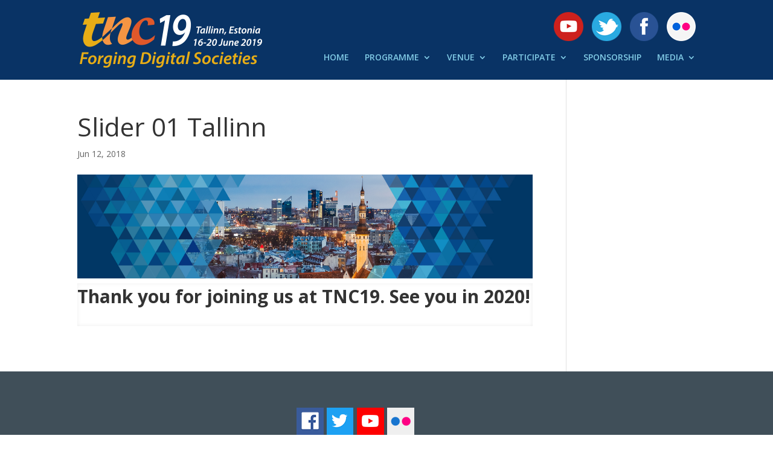

--- FILE ---
content_type: text/html; charset=UTF-8
request_url: https://tnc19.geant.org/slider-01-2/
body_size: 7098
content:
<!DOCTYPE html>
<html lang="en-US">
<head>
	<meta charset="UTF-8" />
	<link rel="stylesheet" href="https://cdn.jsdelivr.net/npm/bootstrap@3.3.7/dist/css/bootstrap.css">
	<style>                                                                                   
																																														
	.container {                                                                              
		padding-right: 0px;                                                                     
		padding-left: 0px;                                                                      
																																														
	}                                                                                         
																																														
	.nav > li > a {                                                                           
		padding: 0px 0px;                                                                       
	}                                                                                         
																																														
	.nav > li > a:hover,                                                                      
	.nav > li > a:focus {                                                                     
		background-color: transparent;                                                          
	}                                                                                         
																																														
	</style>                                                                                  
	<link href="/wp-content/themes/Divi-child/jqueryscripttop.css" rel="stylesheet" type="text/css">
		<script src="https://cdn.jsdelivr.net/npm/jquery@3.3.1/dist/jquery.min.js"></script>    
		<script src="https://cdn.jsdelivr.net/npm/bootstrap@3.3.7/dist/js/bootstrap.min.js"></script>
		<script src="https://cdn.jsdelivr.net/npm/moment@2.22.1/min/moment-with-locales.min.js"></script>
		<script src="https://cdn.jsdelivr.net/npm/jquery-touchswipe@1.6.18/jquery.touchSwipe.min.js"></script>
		<script src="https://cdn.jsdelivr.net/npm/eonasdan-bootstrap-datetimepicker@4.17.47/build/js/bootstrap-datetimepicker.min.js"></script>
<meta http-equiv="X-UA-Compatible" content="IE=edge">
	<link rel="pingback" href="https://tnc19.geant.org/xmlrpc.php" />

	<script type="text/javascript">
		document.documentElement.className = 'js';
	</script>

	<script>var et_site_url='https://tnc19.geant.org';var et_post_id='980';function et_core_page_resource_fallback(a,b){"undefined"===typeof b&&(b=a.sheet.cssRules&&0===a.sheet.cssRules.length);b&&(a.onerror=null,a.onload=null,a.href?a.href=et_site_url+"/?et_core_page_resource="+a.id+et_post_id:a.src&&(a.src=et_site_url+"/?et_core_page_resource="+a.id+et_post_id))}
</script><title>Slider 01 Tallinn | TNC19</title>
<link rel='dns-prefetch' href='//fonts.googleapis.com' />
<link rel='dns-prefetch' href='//s.w.org' />
<link rel="alternate" type="application/rss+xml" title="TNC19 &raquo; Feed" href="https://tnc19.geant.org/feed/" />
<link rel="alternate" type="application/rss+xml" title="TNC19 &raquo; Comments Feed" href="https://tnc19.geant.org/comments/feed/" />
		<script type="text/javascript">
			window._wpemojiSettings = {"baseUrl":"https:\/\/s.w.org\/images\/core\/emoji\/11\/72x72\/","ext":".png","svgUrl":"https:\/\/s.w.org\/images\/core\/emoji\/11\/svg\/","svgExt":".svg","source":{"concatemoji":"https:\/\/tnc19.geant.org\/wp-includes\/js\/wp-emoji-release.min.js"}};
			!function(e,a,t){var n,r,o,i=a.createElement("canvas"),p=i.getContext&&i.getContext("2d");function s(e,t){var a=String.fromCharCode;p.clearRect(0,0,i.width,i.height),p.fillText(a.apply(this,e),0,0);e=i.toDataURL();return p.clearRect(0,0,i.width,i.height),p.fillText(a.apply(this,t),0,0),e===i.toDataURL()}function c(e){var t=a.createElement("script");t.src=e,t.defer=t.type="text/javascript",a.getElementsByTagName("head")[0].appendChild(t)}for(o=Array("flag","emoji"),t.supports={everything:!0,everythingExceptFlag:!0},r=0;r<o.length;r++)t.supports[o[r]]=function(e){if(!p||!p.fillText)return!1;switch(p.textBaseline="top",p.font="600 32px Arial",e){case"flag":return s([55356,56826,55356,56819],[55356,56826,8203,55356,56819])?!1:!s([55356,57332,56128,56423,56128,56418,56128,56421,56128,56430,56128,56423,56128,56447],[55356,57332,8203,56128,56423,8203,56128,56418,8203,56128,56421,8203,56128,56430,8203,56128,56423,8203,56128,56447]);case"emoji":return!s([55358,56760,9792,65039],[55358,56760,8203,9792,65039])}return!1}(o[r]),t.supports.everything=t.supports.everything&&t.supports[o[r]],"flag"!==o[r]&&(t.supports.everythingExceptFlag=t.supports.everythingExceptFlag&&t.supports[o[r]]);t.supports.everythingExceptFlag=t.supports.everythingExceptFlag&&!t.supports.flag,t.DOMReady=!1,t.readyCallback=function(){t.DOMReady=!0},t.supports.everything||(n=function(){t.readyCallback()},a.addEventListener?(a.addEventListener("DOMContentLoaded",n,!1),e.addEventListener("load",n,!1)):(e.attachEvent("onload",n),a.attachEvent("onreadystatechange",function(){"complete"===a.readyState&&t.readyCallback()})),(n=t.source||{}).concatemoji?c(n.concatemoji):n.wpemoji&&n.twemoji&&(c(n.twemoji),c(n.wpemoji)))}(window,document,window._wpemojiSettings);
		</script>
		<meta content="Divi Child v.1.0.0" name="generator"/><style type="text/css">
img.wp-smiley,
img.emoji {
	display: inline !important;
	border: none !important;
	box-shadow: none !important;
	height: 1em !important;
	width: 1em !important;
	margin: 0 .07em !important;
	vertical-align: -0.1em !important;
	background: none !important;
	padding: 0 !important;
}
</style>
<link rel='stylesheet' id='kaltura-css'  href='https://tnc19.geant.org/wp-content/plugins/all-in-one-video-pack/css/kaltura.css?ver=2.7' type='text/css' media='all' />
<link rel='stylesheet' id='mptt-style-css'  href='https://tnc19.geant.org/wp-content/plugins/mp-timetable/media/css/style.css?ver=2.3.1' type='text/css' media='all' />
<link rel='stylesheet' id='divi-fonts-css'  href='https://fonts.googleapis.com/css?family=Open+Sans:300italic,400italic,600italic,700italic,800italic,400,300,600,700,800&#038;subset=latin,latin-ext' type='text/css' media='all' />
<link rel='stylesheet' id='slb_core-css'  href='https://tnc19.geant.org/wp-content/plugins/simple-lightbox/client/css/app.css?ver=2.7.0' type='text/css' media='all' />
<link rel='stylesheet' id='dashicons-css'  href='https://tnc19.geant.org/wp-includes/css/dashicons.min.css' type='text/css' media='all' />
<link rel='stylesheet' id='divi-parent-style-css'  href='https://tnc19.geant.org/wp-content/themes/Divi/style.css' type='text/css' media='all' />
<link rel='stylesheet' id='divi-child-style-css'  href='https://tnc19.geant.org/wp-content/themes/Divi-child/style.css?ver=20180419084717' type='text/css' media='all' />
<link rel='stylesheet' id='tnc-style-css'  href='https://tnc19.geant.org/wp-content/themes/Divi-child/style-tnc.css?ver=20211116143119' type='text/css' media='all' />
<script type='text/javascript' src='https://tnc19.geant.org/wp-includes/js/jquery/jquery.js?ver=1.12.4'></script>
<script type='text/javascript' src='https://tnc19.geant.org/wp-includes/js/jquery/jquery-migrate.min.js?ver=1.4.1'></script>
<script type='text/javascript' src='https://tnc19.geant.org/wp-content/plugins/all-in-one-video-pack/js/kaltura.js?ver=2.7'></script>
<link rel="EditURI" type="application/rsd+xml" title="RSD" href="https://tnc19.geant.org/xmlrpc.php?rsd" />
<link rel="wlwmanifest" type="application/wlwmanifest+xml" href="https://tnc19.geant.org/wp-includes/wlwmanifest.xml" /> 
<link rel='prev' title='Slider 06' href='https://tnc19.geant.org/slider-06/' />
<link rel='next' title='Next Post' href='https://tnc19.geant.org/1653-2/' />

<link rel="canonical" href="https://tnc19.geant.org/slider-01-2/" />
<link rel='shortlink' href='https://tnc19.geant.org/?p=980' />
<link rel="alternate" type="application/json+oembed" href="https://tnc19.geant.org/wp-json/oembed/1.0/embed?url=https%3A%2F%2Ftnc19.geant.org%2Fslider-01-2%2F" />
<link rel="alternate" type="text/xml+oembed" href="https://tnc19.geant.org/wp-json/oembed/1.0/embed?url=https%3A%2F%2Ftnc19.geant.org%2Fslider-01-2%2F&#038;format=xml" />
<noscript><style type="text/css">.mptt-shortcode-wrapper .mptt-shortcode-table:first-of-type{display:table!important}.mptt-shortcode-wrapper .mptt-shortcode-table .mptt-event-container:hover{height:auto!important;min-height:100%!important}body.mprm_ie_browser .mptt-shortcode-wrapper .mptt-event-container{height:auto!important}@media (max-width:767px){.mptt-shortcode-wrapper .mptt-shortcode-table:first-of-type{display:none!important}}</style></noscript><meta name="viewport" content="width=device-width, initial-scale=1.0, maximum-scale=1.0, user-scalable=0" /><style type="text/css" id="custom-background-css">
body.custom-background { background-color: #ffffff; }
</style>
<script type="text/javascript">
jQuery(document).ready(function(){
	//body.append('<style>.tnc-button-helper:after{font-size: 1.6em;}</style>');
	jQuery( "<style>.tnc-button-helper:after{font-size: 1.6em;}</style>" ).appendTo( "head" )
	jQuery(".tnc-home-blog .more-link").text("Learn More").addClass("et_pb_button et_pb_module et_pb_bg_layout_light").addClass("tnc-button-helper").removeClass("more-link").attr("style", "float: right; margin-top: 15px; color: rgb(26, 53, 99) !important; font-size: 14px;");
});
</script><link rel="icon" href="https://tnc19.geant.org/files/2018/10/ms-icon-310x310.png" sizes="32x32" />
<link rel="icon" href="https://tnc19.geant.org/files/2018/10/ms-icon-310x310.png" sizes="192x192" />
<link rel="apple-touch-icon-precomposed" href="https://tnc19.geant.org/files/2018/10/ms-icon-310x310.png" />
<meta name="msapplication-TileImage" content="https://tnc19.geant.org/files/2018/10/ms-icon-310x310.png" />
<link rel="stylesheet" id="et-core-unified-cached-inline-styles" href="https://tnc19.geant.org/wp-content/cache/et/980/et-core-unified-1769133239774.min.css" onerror="et_core_page_resource_fallback(this, true)" onload="et_core_page_resource_fallback(this)" /></head>
<body class="post-template-default single single-post postid-980 single-format-standard custom-background et_pb_button_helper_class et_fixed_nav et_show_nav et_pb_gutter osx et_pb_gutters3 et_primary_nav_dropdown_animation_fade et_secondary_nav_dropdown_animation_fade et_pb_footer_columns3 et_header_style_left et_pb_pagebuilder_layout et_right_sidebar et_divi_theme et_minified_js et_minified_css">
	<div id="page-container">

	
	
			<header id="main-header" data-height-onload="118">
			<div class="container clearfix et_menu_container">
							<div class="logo_container">
					<span class="logo_helper"></span>
					<a href="https://tnc19.geant.org/">
						<img src="https://tnc19.geant.org/files/2018/10/TNC_19_logo_STR.png" alt="TNC19" id="logo" data-height-percentage="100" />
					</a>
				</div>
							<div id="et-top-navigation" data-height="118" data-fixed-height="40">
											<nav id="top-menu-nav">
						<ul id="top-menu" class="nav"><li id="menu-item-2246" class="menu-item menu-item-type-custom menu-item-object-custom menu-item-2246"><a href="/">HOME</a></li>
<li id="menu-item-2745" class="menu-item menu-item-type-post_type menu-item-object-page menu-item-has-children menu-item-2745"><a href="https://tnc19.geant.org/programme/">PROGRAMME</a>
<ul class="sub-menu">
	<li id="menu-item-3771" class="menu-item menu-item-type-post_type menu-item-object-page menu-item-3771"><a href="https://tnc19.geant.org/about-tnc/">About TNC</a></li>
	<li id="menu-item-1142" class="menu-item menu-item-type-post_type menu-item-object-page menu-item-1142"><a href="https://tnc19.geant.org/conference-theme/">Conference Theme</a></li>
	<li id="menu-item-2741" class="menu-item menu-item-type-post_type menu-item-object-page menu-item-2741"><a href="https://tnc19.geant.org/programme/">Programme</a></li>
	<li id="menu-item-3310" class="menu-item menu-item-type-post_type menu-item-object-page menu-item-3310"><a href="https://tnc19.geant.org/sessions/">Sessions</a></li>
	<li id="menu-item-3286" class="menu-item menu-item-type-post_type menu-item-object-page menu-item-3286"><a href="https://tnc19.geant.org/events/">Events</a></li>
	<li id="menu-item-4073" class="menu-item menu-item-type-post_type menu-item-object-page menu-item-4073"><a href="https://tnc19.geant.org/posters/">Posters</a></li>
	<li id="menu-item-3287" class="menu-item menu-item-type-post_type menu-item-object-page menu-item-3287"><a href="https://tnc19.geant.org/speakers/">Speakers</a></li>
</ul>
</li>
<li id="menu-item-26" class="menu-item menu-item-type-post_type menu-item-object-page menu-item-has-children menu-item-26"><a href="https://tnc19.geant.org/venue/">VENUE</a>
<ul class="sub-menu">
	<li id="menu-item-2703" class="menu-item menu-item-type-post_type menu-item-object-page menu-item-2703"><a href="https://tnc19.geant.org/location/">Tallinn, Estonia</a></li>
	<li id="menu-item-1421" class="menu-item menu-item-type-post_type menu-item-object-page menu-item-1421"><a href="https://tnc19.geant.org/venue/">TNC19 Location</a></li>
	<li id="menu-item-2936" class="menu-item menu-item-type-post_type menu-item-object-page menu-item-2936"><a href="https://tnc19.geant.org/getting-around/">Getting around</a></li>
</ul>
</li>
<li id="menu-item-1241" class="menu-item menu-item-type-post_type menu-item-object-page menu-item-has-children menu-item-1241"><a href="https://tnc19.geant.org/submission-guidelines-2/">PARTICIPATE</a>
<ul class="sub-menu">
	<li id="menu-item-1751" class="menu-item menu-item-type-post_type menu-item-object-page menu-item-1751"><a href="https://tnc19.geant.org/submission-guidelines-2/">Submit a Proposal</a></li>
	<li id="menu-item-4060" class="menu-item menu-item-type-post_type menu-item-object-page menu-item-4060"><a href="https://tnc19.geant.org/register/">Register</a></li>
	<li id="menu-item-2136" class="menu-item menu-item-type-post_type menu-item-object-page menu-item-2136"><a href="https://tnc19.geant.org/hotels/">Hotels</a></li>
</ul>
</li>
<li id="menu-item-1234" class="menu-item menu-item-type-post_type menu-item-object-page menu-item-1234"><a href="https://tnc19.geant.org/sponsors/">SPONSORSHIP</a></li>
<li id="menu-item-1164" class="menu-item menu-item-type-post_type menu-item-object-page menu-item-has-children menu-item-1164"><a href="https://tnc19.geant.org/videos/">MEDIA</a>
<ul class="sub-menu">
	<li id="menu-item-4167" class="menu-item menu-item-type-post_type menu-item-object-page menu-item-4167"><a href="https://tnc19.geant.org/video-archive/">Video Archive</a></li>
	<li id="menu-item-1818" class="menu-item menu-item-type-post_type menu-item-object-page menu-item-1818"><a href="https://tnc19.geant.org/news/">News</a></li>
	<li id="menu-item-1784" class="menu-item menu-item-type-post_type menu-item-object-page menu-item-1784"><a href="https://tnc19.geant.org/videos/">Videos</a></li>
	<li id="menu-item-2864" class="menu-item menu-item-type-post_type menu-item-object-page menu-item-2864"><a href="https://tnc19.geant.org/resources/">Resources</a></li>
</ul>
</li>
</ul>						</nav>
					
					
					
					
					<div id="et_mobile_nav_menu">
				<div class="mobile_nav closed">
					<span class="select_page">Select Page</span>
					<span class="mobile_menu_bar mobile_menu_bar_toggle"></span>
				</div>
			</div><div id='tnc-header-social'><a href="https://www.youtube.com/user/GEANTtv" target="_blank"><img src="/files/2018/04/logo-circle-yt.png" alt="YouTube" /></a>
		<a href="https://twitter.com/TNC_GEANT" target="_blank"><img src="/files/2018/04/logo-circle-twitter.png" alt="Twitter" /></a>
		<a href="https://www.facebook.com/GEANTcommunity" target="_blank"><img src="/files/2018/04/logo-circle-fb.png" alt="Facebook" /></a>
		<a href="https://www.flickr.com/photos/159891748@N03/" target="_blank"><img src="/files/2018/06/logo-circle-flicker.png" alt="Flicker" /></a></div>				</div> <!-- #et-top-navigation -->
			</div> <!-- .container -->
			<div class="et_search_outer">
				<div class="container et_search_form_container">
					<form role="search" method="get" class="et-search-form" action="https://tnc19.geant.org/">
					<input type="search" class="et-search-field" placeholder="Search &hellip;" value="" name="s" title="Search for:" />					</form>
					<span class="et_close_search_field"></span>
				</div>
			</div>
		</header> <!-- #main-header -->
		<div class="modal fade" id="calendar-modal" tabindex="-1" role="dialog" style="display:none">
	<div class="modal-dialog" role="document" style="margin-top:20px">
		<div class="modal-content">
			<div class="modal-header">
				<button type="button" class="close" data-dismiss="modal" aria-label="Close"><span aria-hidden="true">&times;</span></button>
				<h3 class="modal-title"></h3>
			</div>
			<div class="modal-body">
			</div>
		</div>
	</div>
</div>
<style>
body.modal-open {
    overflow: hidden;
}
</style>
	
		<div id="et-main-area">
	
<div id="main-content">
		<div class="container">
		<div id="content-area" class="clearfix">
			<div id="left-area">
											<article id="post-980" class="et_pb_post post-980 post type-post status-publish format-standard has-post-thumbnail hentry category-main-slider-tnc19">
											<div class="et_post_meta_wrapper">
							<h1 class="entry-title">Slider 01 Tallinn</h1>

						<p class="post-meta"><span class="published">Jun 12, 2018</span></p><img src="https://tnc19.geant.org/files/2018/06/01.jpg" alt='Slider 01 Tallinn' width='1080' height='675' />
												</div> <!-- .et_post_meta_wrapper -->
				
					<div class="entry-content">
					<div class="et_pb_section et_pb_section_0 et_pb_inner_shadow et_section_regular">
				
				
				
				
					<div class="et_pb_row et_pb_row_0">
				<div class="et_pb_column et_pb_column_4_4 et_pb_column_0    et_pb_css_mix_blend_mode_passthrough et-last-child">
				
				
				<div class="et_pb_module et_pb_text et_pb_text_0 et_pb_bg_layout_light  et_pb_text_align_left">
				
				
				<div class="et_pb_text_inner">
					<p><!--


<h2><strong>Call for Proposals to open soon.</strong></h2>


--><!--


<h2><strong>Call for Proposals NOW open</strong></h2>


--><!--


<h2><strong>Call for Proposal CLOSES this Friday</strong></h2>


--><!--


<h2><strong>Early bird registration NOW open</strong></h2>


--><!--


<h2><strong>Lightning Talks Call for Proposals now open</strong></h2>


--><!--


<h2><strong>Registration NOW open</strong></h2>


--></p>
<h2><strong>Thank you for joining us at TNC19. See you in 2020!</strong></h2>
				</div>
			</div> <!-- .et_pb_text -->
			</div> <!-- .et_pb_column -->
				
				
			</div> <!-- .et_pb_row --><div class="et_pb_row et_pb_row_1 et_pb_equal_columns">
				<div class="et_pb_column et_pb_column_1_2 et_pb_column_1    et_pb_css_mix_blend_mode_passthrough et_pb_column_empty">
				
				
				
			</div> <!-- .et_pb_column --><div class="et_pb_column et_pb_column_1_2 et_pb_column_2    et_pb_css_mix_blend_mode_passthrough et-last-child">
				
				
				<div class="et_pb_module et_pb_text et_pb_text_1 et_pb_bg_layout_light  et_pb_text_align_center">
				
				
				<div class="et_pb_text_inner">
					<p><!--


<p style="text-align: center;"><a href="/register/">Click here to register</a></p>




<p style="text-align: center;"><a href="/submission-guidelines/">Click here to submit</a></p>


--></p>
				</div>
			</div> <!-- .et_pb_text -->
			</div> <!-- .et_pb_column -->
				
				
			</div> <!-- .et_pb_row -->
				
				
			</div> <!-- .et_pb_section -->					</div> <!-- .entry-content -->
					<div class="et_post_meta_wrapper">
					
					
										</div> <!-- .et_post_meta_wrapper -->
				</article> <!-- .et_pb_post -->

						</div> <!-- #left-area -->

					</div> <!-- #content-area -->
	</div> <!-- .container -->
	</div> <!-- #main-content -->


			<footer id="main-footer">
				
<div class="container">
	<div id="footer-widgets" class="clearfix">
	<div class="footer-widget"><div id="custom_html-8" class="widget_text fwidget et_pb_widget widget_custom_html"><div class="textwidget custom-html-widget"></div></div> <!-- end .fwidget --></div> <!-- end .footer-widget --><div class="footer-widget"><div id="custom_html-7" class="widget_text fwidget et_pb_widget widget_custom_html"><div class="textwidget custom-html-widget"><p class="tnc-footer-subtitle tnc-footer-social" style="text-align: center;"><span class="tnc-footer-social-container"><a href="https://www.facebook.com/GEANTcommunity" target="_blank"><img src="/files/2018/04/logo-square-fb.jpg" /></a></span><span class="tnc-footer-social-container"><a href="https://twitter.com/GEANTnews" target="_blank"><img src="/files/2018/04/logo-square-twitter.jpg" /></a></span><span class="tnc-footer-social-container"><a href="https://www.youtube.com/user/GEANTtv" target="_blank"><img src="/files/2018/04/logo-square-yt.jpg" /></a></span><span class="tnc-footer-social-container"><a href="https://www.flickr.com/photos/159891748@N03/" target="_blank"><img src="/files/2018/06/logo-square-flicker.png" style="padding-right: 0;" /></a></span></p>
<p class="tnc-footer-subtitle" style="text-align: center;"><img src="/files/2018/04/logo-geant.png" /></p>
<p class="tnc-footer-subtitle"><strong></strong></p>
<p class="tnc-footer-text" style="text-align: center;">
Hoekenrode 3<br />
1102 BR Amsterdam<br />
The Netherlands
</p>
<p class="tnc-footer-text" style="text-align: center;">

url: <a href="https://www.geant.org/" target="_blank">www.geant.org</a>
</p>
<br />
<p class="tnc-footer-text" style="text-align: center;">
<img src="/files/2018/06/flag_yellow_low.jpg" style="width: 100px; height: auto;" />
</p>
<p class="tnc-footer-text" style="text-align: center;">
<strong>TNC19</strong> is co-funded by the<br />European Union
</p></div></div> <!-- end .fwidget --></div> <!-- end .footer-widget -->	</div> <!-- #footer-widgets -->
</div>	<!-- .container -->

		
				<div id="footer-bottom">
					<div class="container clearfix">
				<div id="footer-info"><a href="https://www.geant.org/networks">Networks</a> - <a href="https://www.geant.org/services">Services</a> - <a href="https://www.geant.org/people">People</a> | <a href="/code-of-conduct/">Code of Conduct</a> | <a href="https://www.geant.org/privacy-notice/Pages/GEANT-Privacy-Notice.aspx">Privacy Notice</a></div>					</div>	<!-- .container -->
				</div>
			</footer> <!-- #main-footer -->
		</div> <!-- #et-main-area -->


	</div> <!-- #page-container -->

	        <script>
            var tnc_custom_field_page_header_image = '';
			if(tnc_custom_field_page_header_image != '') {
				jQuery('#main-header').after('<div id="tnc-page-header-image" style="background-image: url(' + tnc_custom_field_page_header_image + ');"><img src="' + tnc_custom_field_page_header_image + '" /></div>');
			}
        </script>
    	<script type="text/javascript">
		var et_animation_data = [];
	</script>
	<script type="text/javascript">
	(function($){
	$(document).ready(function() {
	    $('.popup-video a').magnificPopup({
	        disableOn: 100,
	        type: 'iframe',
			iframe: {
				patterns: {
					youtube: {
						index: 'youtube.com/',
						id: 'v=',
						src: '//www.youtube.com/embed/%id%?rel=0&autoplay=1'
					}
				}
			},
	        mainClass: 'mfp-fade',
	        removalDelay: 160,
	        preloader: false,
	        fixedContentPos: false,
			closeBtnInside: false
	    });
		

		$('.keynote .picture').click(function (e) {
			//$("#test-popup").modal('show');
          modal = $('body').find('#calendar-modal');
          modal.css('background', 'rgba(100, 100, 100, 0.5)');
		  modal.css('z-index', '1000000')
		  modal.find('.modal-title').html($(this).find(".person-name").html());
          modal.find('.modal-body').html($(this).find(".extdescription").html());
          modal.modal('show');
          modal.on('hidden.bs.modal', function (e) {
            //$(e.target).find('.modal-title').html('');
            //$(e.target).find('.modal-body').html('');
          });
		});
	});
	})(jQuery)
	
</script><script type='text/javascript'>
/* <![CDATA[ */
var DIVI = {"item_count":"%d Item","items_count":"%d Items"};
var et_shortcodes_strings = {"previous":"Previous","next":"Next"};
var et_pb_custom = {"ajaxurl":"https:\/\/tnc19.geant.org\/wp-admin\/admin-ajax.php","images_uri":"https:\/\/tnc19.geant.org\/wp-content\/themes\/Divi\/images","builder_images_uri":"https:\/\/tnc19.geant.org\/wp-content\/themes\/Divi\/includes\/builder\/images","et_frontend_nonce":"b54153a691","subscription_failed":"Please, check the fields below to make sure you entered the correct information.","et_ab_log_nonce":"049bcabb4c","fill_message":"Please, fill in the following fields:","contact_error_message":"Please, fix the following errors:","invalid":"Invalid email","captcha":"Captcha","prev":"Prev","previous":"Previous","next":"Next","wrong_captcha":"You entered the wrong number in captcha.","is_builder_plugin_used":"","ignore_waypoints":"no","is_divi_theme_used":"1","widget_search_selector":".widget_search","is_ab_testing_active":"","page_id":"980","unique_test_id":"","ab_bounce_rate":"5","is_cache_plugin_active":"yes","is_shortcode_tracking":""};
var et_pb_box_shadow_elements = [];
/* ]]> */
</script>
<script type='text/javascript' src='https://tnc19.geant.org/wp-content/themes/Divi/js/custom.min.js?ver=3.8'></script>
<script type='text/javascript' src='https://tnc19.geant.org/wp-content/themes/Divi/core/admin/js/common.js?ver=3.8'></script>
<script type='text/javascript' src='https://tnc19.geant.org/wp-includes/js/wp-embed.min.js'></script>
<script type="text/javascript" id="slb_context">/* <![CDATA[ */if ( !!window.jQuery ) {(function($){$(document).ready(function(){if ( !!window.SLB ) { {$.extend(SLB, {"context":["public","user_guest"]});} }})})(jQuery);}/* ]]> */</script>
</body>
</html>


--- FILE ---
content_type: text/css
request_url: https://tnc19.geant.org/wp-content/themes/Divi-child/jqueryscripttop.css
body_size: 649
content:
#jquery-script-menu{
	position:absolute;height:90px;width:100%;top:0;left:0;border-top:5px solid #316594;background:#fff;-moz-box-shadow:0 2px 3px 0 rgba(0,0,0,.16);
	-webkit-box-shadow:0 2px 3px 0 rgba(0,0,0,.16);box-shadow:0 2px 3px 0 rgba(0,0,0,.16);z-index:999999;padding:10px 0;-webkit-box-sizing:content-box;
	-moz-box-sizing:content-box;box-sizing:content-box
}
.jquery-script-center{max-width:960px;margin:0 auto}
.jquery-script-center ul{width:212px;float:left;line-height:45px;margin:0;padding:0;list-style:none}
.jquery-script-center a{text-decoration:none}
.jquery-script-ads{max-width:728px;height:90px;float:right}
.jquery-script-clear{clear:both;height:0}
#carbonads{display:block;overflow:hidden;max-width:728px;position:relative;font-size:22px;box-sizing:content-box}
#carbonads>span{display:block}
#carbonads a{color:#4078c0;text-decoration:none}
#carbonads a:hover{color:#3664a3}
.carbon-wrap{display:flex;align-items:center}
.carbon-img{display:block;margin:0;line-height:1}
.carbon-img img{display:block;height:90px;width:auto}
.carbon-text{display:block;padding:0 1em;line-height:1.35;text-align:left}
.carbon-poweredby{display:block;position:absolute;bottom:0;right:0;padding:6px 10px;text-align:center;
text-transform:uppercase;letter-spacing:.5px;font-weight:600;font-size:8px;border-top-left-radius:4px;line-height:1;color:#aaa!important}
@media only screen and (min-width:320px) and (max-width:759px){
	.carbon-text{font-size:14px}
}
@media only screen and (max-width:1023px){
	.jquery-script-ads{display:none}
}


--- FILE ---
content_type: text/css
request_url: https://tnc19.geant.org/wp-content/themes/Divi-child/style-tnc.css?ver=20211116143119
body_size: 2911
content:
h1 {font-size: 42px;}
h2 {font-size: 30px;}
h3 {font-size: 28px;}
h4 {font-size: 20px;}
h5 {font-size: 16px;}
h6 {font-size: 14px;}

.home #main-content .et_pb_row.tnc-row-title {padding-bottom: 10px; padding-top: 10px;}
.home #main-content .et_pb_row.tnc-row-title .et_pb_column {margin-bottom: 0;}
.home #main-content .et_pb_row.tnc-row-title .et_pb_module {margin-bottom: 0px;}
.home #main-content .et_pb_row.tnc-row-title-with-background {background-color: rgba(0,0,0,0.04);}

.home #main-content .et_pb_row.tnc-schedule-row-days {padding: 40px 0 20px 0;}
.home #main-content .et_pb_row.tnc-schedule-row-days .et_pb_module {margin-bottom: 10px;}
.home #main-content .et_pb_row.tnc-schedule-row-days .et_pb_text {text-align: center;}
.home #main-content .et_pb_row.tnc-schedule-row-days .et_pb_text p {padding: 0;}
.home #main-content .et_pb_row.tnc-schedule-row-days .et_pb_text hr {width: 80%; text-align: center; margin: 0 auto; padding: 0;}

.home #main-content .et_pb_row.tnc-keynote-speakers-row-speakers {padding-top: 40px;}
.home #main-content .et_pb_row.tnc-keynote-speakers-row-speakers .tnc-keynote-speaker-img {float: left; width: 100%;}
.home #main-content .et_pb_row.tnc-keynote-speakers-row-speakers .tnc-keynote-speaker-img img {width: 100%;}
.home #main-content .et_pb_row.tnc-keynote-speakers-row-speakers .tnc-keynote-speaker-text {clear: both; padding-top: 20px;}
@media all and (min-width:480px) and (max-width:980px) {
	.home #main-content .et_pb_row.tnc-keynote-speakers-row-speakers .et_pb_column {margin-bottom: 20px;}
	.home #main-content .et_pb_row.tnc-keynote-speakers-row-speakers .tnc-keynote-speaker-img {float: left; width: 40%; padding-right: 1em;}
	.home #main-content .et_pb_row.tnc-keynote-speakers-row-speakers .tnc-keynote-speaker-text {clear: none; padding-top: 0;}
}

.home #main-content .et_pb_row.tnc-important-dates-row-dates {padding-top: 30px; padding-bottom: 20px;}
.home #main-content .et_pb_row.tnc-important-dates-row-dates .et_pb_module {margin-bottom: 10px;}
.home #main-content .et_pb_row.tnc-important-dates-row-dates .et_pb_text:nth-child(2n+1) {text-align: right;}
.home #main-content .et_pb_row.tnc-important-dates-row-dates .et_pb_text:nth-child(2n) {text-align: left;}
@media all and (max-width: 767px) {
	.home #main-content .et_pb_row.tnc-important-dates-row-dates .et_pb_text:nth-child(2n+1) {text-align: left;}
	.home #main-content .et_pb_row.tnc-important-dates-row-dates .et_pb_text:nth-child(2n) {text-align: left; padding-left: 20px;}
}

.home #main-content .et_pb_row.tnc-online-registration-row-prices .et_pb_column_1_3 {width: 32%; margin-right: 2%;}
.home #main-content .et_pb_row.tnc-online-registration-row-prices .et_pb_column {padding: 0 20px;}
.home #main-content .et_pb_row.tnc-online-registration-row-prices .et_pb_text p {padding: 0;}

.home #main-content .et_pb_row.tnc-news-row-news {}

.home #main-content .tnc-home-blog article:last-child {margin-bottom: 0 !important;}

.home #main-content .et_pb_row.tnc-slogans-row-slogans {padding: 26px 0;}

.home #main-content .et_pb_row.tnc-quotation-row-quotation {padding: 30px 0;}

.home #main-content .et_pb_row.tnc-partners-row-sponsors {}

.home #main-content .et_pb_row.tnc-partners-row-partners {}

.tnc-sponsor-logos p {text-align: center;}
.tnc-sponsor-logos .tnc-sponsor-container, .tnc-sponsor-logos a, .tnc-sponsor-logos img {display: inline-block; vertical-align: middle; padding: 20px 20px; padding-bottom: 20px; width: 25%; height: auto; max-width: 100%;}
.et_pb_column_1_2 .tnc-sponsor-logos .tnc-sponsor-container, .et_pb_column_1_2 .tnc-sponsor-logos a, .et_pb_column_1_2 .tnc-sponsor-logos img {width: 50%;}
.et_pb_column_1_3 .tnc-sponsor-logos .tnc-sponsor-container, .et_pb_column_1_3 .tnc-sponsor-logos a, .et_pb_column_1_3 .tnc-sponsor-logos img {width: 50%;}

.et_pb_column_1_2 .tnc-sponsor-logos .tnc-sponsor-container a,
.et_pb_column_1_2 .tnc-sponsor-logos .tnc-sponsor-container img,
.et_pb_column_1_2 .tnc-sponsor-logos .tnc-sponsor-container a img,
.et_pb_column_1_2 .tnc-sponsor-logos a img,
.et_pb_column_1_3 .tnc-sponsor-logos .tnc-sponsor-container a,
.et_pb_column_1_3 .tnc-sponsor-logos .tnc-sponsor-container img,
.et_pb_column_1_3 .tnc-sponsor-logos .tnc-sponsor-container a img,
.et_pb_column_1_3 .tnc-sponsor-logos a img,
.tnc-sponsor-logos .tnc-sponsor-container a,
.tnc-sponsor-logos .tnc-sponsor-container img,
.tnc-sponsor-logos .tnc-sponsor-container a img,
.tnc-sponsor-logos a img {width: auto; height: auto; padding: 0;}

/*
.tnc-sponsor-logos p {text-align: center;}
.tnc-sponsor-logos a {display: inline-block; vertical-align: middle; padding: 20px 20px; padding-bottom: 20px; width: 25%; height: auto; max-width: 100%;}
.et_pb_column_1_2 .tnc-sponsor-logos a, .et_pb_column_1_2 .tnc-sponsor-logos img {width: 50%;}
.et_pb_column_1_3 .tnc-sponsor-logos a, .et_pb_column_1_3 .tnc-sponsor-logos img {width: 50%;}
.et_pb_column_1_2 .tnc-sponsor-logos a img, .et_pb_column_1_3 .tnc-sponsor-logos a img, .tnc-sponsor-logos a img {width: auto; height: auto; padding: 0;}
.tnc-sponsor-logos img {display: inline-block; vertical-align: middle; padding: 0 20px; padding-bottom: 20px; width: 25%; height: auto; max-width: 100%;}
*/
@media (max-width: 980px) {
	.tnc-sponsor-logos .tnc-sponsor-container, .tnc-sponsor-logos a, .tnc-sponsor-logos img {width: 33.33%;}
	.et_pb_column_1_2 .tnc-sponsor-logos .tnc-sponsor-container, .et_pb_column_1_2 .tnc-sponsor-logos a, .et_pb_column_1_2 .tnc-sponsor-logos img {width: 33.33%;}
	.et_pb_column_1_3 .tnc-sponsor-logos .tnc-sponsor-container, .et_pb_column_1_3 .tnc-sponsor-logos a, .et_pb_column_1_3 .tnc-sponsor-logos img {width: 33.33%;}
	
	.et_pb_column_1_2 .tnc-sponsor-logos .tnc-sponsor-container a,
	.et_pb_column_1_2 .tnc-sponsor-logos .tnc-sponsor-container img,
	.et_pb_column_1_2 .tnc-sponsor-logos .tnc-sponsor-container a img,
	.et_pb_column_1_2 .tnc-sponsor-logos a img,
	.et_pb_column_1_3 .tnc-sponsor-logos .tnc-sponsor-container a,
	.et_pb_column_1_3 .tnc-sponsor-logos .tnc-sponsor-container img,
	.et_pb_column_1_3 .tnc-sponsor-logos .tnc-sponsor-container a img,
	.et_pb_column_1_3 .tnc-sponsor-logos a img,
	.tnc-sponsor-logos .tnc-sponsor-container a,
	.tnc-sponsor-logos .tnc-sponsor-container img,
	.tnc-sponsor-logos .tnc-sponsor-container a img,
	.tnc-sponsor-logos a img {width: auto;}
	/*
	.tnc-sponsor-logos a {width: 33.33%;}
	.et_pb_column_1_2 .tnc-sponsor-logos a, .et_pb_column_1_3 .tnc-sponsor-logos a {width: 33.33%;}
	.tnc-sponsor-logos img {width: 33.33%;}
	.et_pb_column_1_2 .tnc-sponsor-logos img , .et_pb_column_1_3 .tnc-sponsor-logos img {width: 33.33%;}
	.tnc-sponsor-logos a img {width: auto;}
	*/
}
@media all and (max-width: 767px) {
	.tnc-sponsor-logos .tnc-sponsor-container, .tnc-sponsor-logos a, .tnc-sponsor-logos img {width: 50%;}
	.et_pb_column_1_2 .tnc-sponsor-logos .tnc-sponsor-container, .et_pb_column_1_2 .tnc-sponsor-logos a, .et_pb_column_1_2 .tnc-sponsor-logos img {width: 50%;}
	.et_pb_column_1_3 .tnc-sponsor-logos .tnc-sponsor-container, .et_pb_column_1_3 .tnc-sponsor-logos a, .et_pb_column_1_3 .tnc-sponsor-logos img {width: 50%;}
	
	.et_pb_column_1_2 .tnc-sponsor-logos .tnc-sponsor-container a,
	.et_pb_column_1_2 .tnc-sponsor-logos .tnc-sponsor-container img,
	.et_pb_column_1_2 .tnc-sponsor-logos .tnc-sponsor-container a img,
	.et_pb_column_1_2 .tnc-sponsor-logos a img,
	.et_pb_column_1_3 .tnc-sponsor-logos .tnc-sponsor-container a,
	.et_pb_column_1_3 .tnc-sponsor-logos .tnc-sponsor-container img,
	.et_pb_column_1_3 .tnc-sponsor-logos .tnc-sponsor-container a img,
	.et_pb_column_1_3 .tnc-sponsor-logos a img,
	.tnc-sponsor-logos .tnc-sponsor-container a,
	.tnc-sponsor-logos .tnc-sponsor-container img,
	.tnc-sponsor-logos .tnc-sponsor-container a img,
	.tnc-sponsor-logos a img {width: auto;}
	/*
	.tnc-sponsor-logos a {width: 50%;}
	.et_pb_column_1_2 .tnc-sponsor-logos a , .et_pb_column_1_3 .tnc-sponsor-logos a {width: 50%;}
	.tnc-sponsor-logos img {width: 50%;}
	.et_pb_column_1_2 .tnc-sponsor-logos img, .et_pb_column_1_3 .tnc-sponsor-logos img {width: 50%;}
	.tnc-sponsor-logos a img {width: auto;}
	*/
}
@media all and (max-width:479px) {
	.tnc-sponsor-logos .tnc-sponsor-container, .tnc-sponsor-logos a, .tnc-sponsor-logos img {width: 50%;}
	.et_pb_column_1_2 .tnc-sponsor-logos .tnc-sponsor-container, .et_pb_column_1_2 .tnc-sponsor-logos a, .et_pb_column_1_2 .tnc-sponsor-logos img {width: 50%;}
	.et_pb_column_1_3 .tnc-sponsor-logos .tnc-sponsor-container, .et_pb_column_1_3 .tnc-sponsor-logos a, .et_pb_column_1_3 .tnc-sponsor-logos img {width: 50%;}
	
	.et_pb_column_1_2 .tnc-sponsor-logos .tnc-sponsor-container a,
	.et_pb_column_1_2 .tnc-sponsor-logos .tnc-sponsor-container img,
	.et_pb_column_1_2 .tnc-sponsor-logos .tnc-sponsor-container a img,
	.et_pb_column_1_2 .tnc-sponsor-logos a img,
	.et_pb_column_1_3 .tnc-sponsor-logos .tnc-sponsor-container a,
	.et_pb_column_1_3 .tnc-sponsor-logos .tnc-sponsor-container img,
	.et_pb_column_1_3 .tnc-sponsor-logos .tnc-sponsor-container a img,
	.et_pb_column_1_3 .tnc-sponsor-logos a img,
	.tnc-sponsor-logos .tnc-sponsor-container a,
	.tnc-sponsor-logos .tnc-sponsor-container img,
	.tnc-sponsor-logos .tnc-sponsor-container a img,
	.tnc-sponsor-logos a img {width: auto;}
	/*
	.tnc-sponsor-logos a {width: 50%;}
	.et_pb_column_1_2 .tnc-sponsor-logos a , .et_pb_column_1_3 .tnc-sponsor-logos a {width: 50%;}
	.tnc-sponsor-logos img {width: 50%;}
	.et_pb_column_1_2 .tnc-sponsor-logos img, .et_pb_column_1_3 .tnc-sponsor-logos img {width: 50%;}
	.tnc-sponsor-logos a img {width: auto;}
	*/
}

@media screen and (min-width:981px){
	
	.et_header_style_left #et-top-navigation, .et_header_style_split #et-top-navigation {
		padding-top: 88px !important;
	}

	.et_header_style_left #et-top-navigation nav > ul > li > a, .et_header_style_split #et-top-navigation nav > ul > li > a {
		padding-bottom: 30px !important;
	}

}

#tnc-header-social {
	position: absolute;
	top: 20px;
	right: 0;
}

#tnc-header-social a {
	
}

#tnc-header-social img {
	margin-left: 10px;
	vertical-align: middle;
}

#tnc-header-sign-in {
	color: #dc972f;
	font-size: 14px;
}

#top-menu .menu-item:first-child {
	/* display: none; */
}

#mobile_menu .menu-item:first-child a {
	color: #dc972f;
}

#tnc-page-header-image {
	width: 100%;
	height: 132px;
	display: block;
	margin: 0 auto;
	background-image: none;
	background-size: cover;
	background-position: center center;
}

#tnc-page-header-image img {
	max-width: 100%;
	height: auto;
	display: none;
	margin: 0 auto;
}

body.et_non_fixed_nav #main-header {
	/* position: absolute; */
	/* background-color: transparent; */
	-webkit-box-shadow: none;
	-moz-box-shadow: none;
	box-shadow: none;
}

.tnc-parallax-bottom .et_parallax_bg {
	background-position: bottom center;
}

.tnc-parallax-center .et_parallax_bg {
	background-position: center;
}

.tnc-parallax-top .et_parallax_bg {
	background-position: top center;
}

#main-header {
	/* height: 130px; */
}

#main-header:after {
	position: absolute;
	display: block;
	width: 100%;
	height: 30%;
	content: '';
	/*
	background: -moz-linear-gradient(top, rgba(9,51,101,1) 0%, rgba(9,51,101,0.5) 50%, rgba(9,51,101,0) 100%);
	background: -webkit-linear-gradient(top, rgba(9,51,101,1) 0%, rgba(9,51,101,0.5) 50%, rgba(9,51,101,0) 100%);
	background: linear-gradient(to bottom,rgba(9,51,101,1) 0%,rgba(9,51,101,0.5) 50%,rgba(9,51,101,0) 100%);
	*/
}

#logo {
	/* max-height: none; */
	/* padding: 15px 0; */
}

.et_header_style_left #et-top-navigation, .et_header_style_split #et-top-navigation {
	/* padding-top: 56px; */
}

span.et_close_search_field, .et-search-form input, span.et_close_search_field {
	top: 55px;
}

#tnc-main-slider {
	
}

#tnc-main-slider p {
	padding-bottom: 10px;
}

#tnc-main-slider p:last-of-type {
	padding-bottom: 0;
}

#tnc-main-slider .et_pb_button_module_wrapper {
	/* min-height: 44px; */
	margin-bottom: 0;
}

#tnc-main-slider .tnc-main-slider-button-more {
	/*
	position: absolute;
	right: 0;
	bottom: 0;
	*/
}

#tnc-main-slider .et_pb_button {
	margin-bottom: 0;
	font-style: normal;
}

#tnc-main-slider .et_pb_slides, #tnc-main-slider .et_pb_slide .et_pb_slide_overlay_container {
	/*background: -moz-linear-gradient(top, rgba(9,51,101,1) 0%, rgba(9,51,101,0.5) 10%, rgba(9,51,101,0) 20%);
	background: -webkit-linear-gradient(top, rgba(9,51,101,1) 0%, rgba(9,51,101,0.5) 10%, rgba(9,51,101,0) 20%);
	background: linear-gradient(to bottom, rgba(9,51,101,1) 0%, rgba(9,51,101,0.5) 10%, rgba(9,51,101,0) 20%);*/
}

#tnc-main-slider.et_pb_slider_with_text_overlay .et_pb_text_overlay_wrapper {
	padding: 30px;
}

#tnc-main-slider .et_pb_slide_title {
	display: none;
}

body.et_non_fixed_nav .et_pb_section_0.et_pb_section {
	/* padding-top: 50px; */
}

body.et_fixed_nav #main-header {
	/* background-color: transparent; */
	-webkit-box-shadow: none;
	-moz-box-shadow: none;
	box-shadow: none;
}

body.et_fixed_nav .et_pb_section_0.et_pb_section {
	/* padding-top: 50px; */
}

body.et_fixed_nav #page-container {
	padding-top: 0 !important;
	margin-top: -1px !important;
}

.tnc-module-title, .tnc-footer-title, .tnc-font-size-large {
	font-size: 34px;
	line-height: normal;
}

.tnc-module-title p {
	padding-bottom: 0px;
}

.tnc-row-title {
	padding-bottom: 6px;
	padding-top: 6px;
}

.tnc-row-title .et_pb_column {
	margin-bottom: 0;
}

.tnc-row-title-with-background {
	background-color: rgba(0,0,0,0.04);
}

.tnc-module-subtitle, .tnc-footer-subtitle, .tnc-font-size-medium {
	font-size: 20px;
}

.tnc-footer-social:after {
	clear: both;
    content: "";
    display: block;
}

.tnc-footer-social .tnc-footer-social-container {
	width: 25%;
	float: left;
	text-align: center;
	padding: 19px 0;
}

.tnc-footer-social img {max-width: 100%; height: auto;}

.tnc-footer-text {
	
}

.tnc-module-subtitle p {
	padding-bottom: 10px;
}

.et_pb_section .et_pb_row .et_pb_column .et_pb_module .et_pb_button.tnc-home-section-button-bottom {
	min-width: 250px;
	margin-bottom: 13px;
}

.et_pb_fullwidth_section .et_pb_map_container.tnc-home-map {
	margin-top: -20px;
}

.et_pb_fullwidth_section .et_pb_map_container.tnc-home-map .gm-style > button , .et_pb_fullwidth_section .et_pb_map_container.tnc-home-map .gm-style .gmnoprint:last-child {
	margin-top: 30px !important;
}

.tnc-home-blog {
	
}

.tnc-home-blog .et_pb_image_container {
	/* padding: 10px 45px; */
	margin-bottom: 28px;
	text-align: center;
	margin-left: 0;
	margin-right: 0;
}

.tnc-home-blog .et_pb_image_container img {
	/* width: 70%; */
	/* min-width: 70%; */
}

.tnc-home-blog .et_pb_post .entry-featured-image-url {
	margin-bottom: 0;
}

.tnc-home-blog .et_pb_blog_grid .et_pb_post {
	padding: 19px 0 0 0;
}

.tnc-home-blog .et_pb_blog_grid h2 {
	font-size: 16px;
}

#main-footer {
	/* background-color: #404f59; */
}

#footer-widgets {
	padding-top: 4%;
}

.et_pb_gutters3 .footer-widget {
	margin-bottom: 4%;
}

.tnc-footer-title {
	font-weight: bold;
}

.tnc-footer-subtitle {
	
}

#footer-bottom {
	padding: 25px 0 20px;
}

#footer-bottom a {
	font-weight: normal;
	color: #f6b653;
}

#footer-info {
	float: none;
	text-align: center;
}

@media all and (max-width:980px){
	
	.et_header_style_left #logo, .et_header_style_split #logo {
		max-width: 70%;
	}
	
	#tnc-header-social {
		display: none;
	}
	
	span.et_close_search_field, .et-search-form input, span.et_close_search_field {
		top: 0;
	}
	
	#tnc-page-header-image {
		height: 98px;
	}

	.home .et_pb_section {
		padding: 0;
	}
	
	.tnc-row-title.et_pb_row {
		padding: 10px 0;
	}
	
	.tnc-row-title.et_pb_row .et_pb_column {
		margin-bottom: 0;
	}
	
	.tnc-row-title.et_pb_row .et_pb_column .tnc-module-title.et_pb_module {
		margin-bottom: 0;
	}
	
	.home .et_pb_column {
		margin-bottom: 0;
	}

	.home .et_pb_column .et_pb_row_inner, .home .et_pb_row {
		padding: 10px 0;
	}
	
	.home .et_pb_section .et_pb_column .et_pb_module {
		margin-bottom: 13px;
	}
	
	.tnc-footer-title {
		text-align: center;
	}
	
}

@media all and (max-width:767px){
	
	#tnc-page-header-image {
		height: 88px;
	}
	
	#tnc-main-slider h1 {font-size: 28px;}
	#tnc-main-slider h2 {font-size: 24px;}
	#tnc-main-slider h3 {font-size: 20px;}
	#tnc-main-slider h4 {font-size: 16px;}
	#tnc-main-slider h5 {font-size: 14px;}
	#tnc-main-slider h6 {font-size: 12px;}

	#tnc-main-slider.et_pb_slider_with_text_overlay .et_pb_text_overlay_wrapper {
		padding: 20px;
	}

}

@media all and (max-width:479px){
	
	#main-header {
		height: auto;
	}
	
	#tnc-page-header-image {
		height: 78px;
	}
	
	.tnc-home-button {
		width: 90%;
	}
	
}

.home.et_pb_gutters3 .et_pb_column_4_4 .et_pb_module, .home.et_pb_gutters3.et_pb_row .et_pb_column_4_4 .et_pb_module {
	margin-bottom: 10px;
}

@media all and (min-width:981px){

	.et_pb_gutters3 .et_pb_column_4_4 .et_pb_blog_grid .column.size-1of3 .et_pb_post, .et_pb_gutters3.et_pb_row .et_pb_column_4_4 .et_pb_blog_grid .column.size-1of3 .et_pb_post {
		/* margin-bottom: 0; */
	}
	
	.et_pb_gutters3 .et_pb_column_1_3 .et_pb_module, .et_pb_gutters3.et_pb_row .et_pb_column_1_3 .et_pb_module, .et_section_specialty .et_pb_gutters3.et_pb_row .et_pb_column_1_3 .et_pb_module, .et_section_specialty .et_pb_row .et_pb_column_2_3 .et_pb_gutters3.et_pb_row_inner .et_pb_column_1_3 .et_pb_module {
		/* margin-bottom: 10px; */
	}
	
	.et_pb_gutters3 .et_pb_column_4_4 .et_pb_module, .et_pb_gutters3.et_pb_row .et_pb_column_4_4 .et_pb_module {
		/* margin-bottom: 10px; */
	}
	
}


.tnc-ten-columns .et_pb_module {width: 10%; float: left;}
.tnc-nine-columns .et_pb_module {width: 11.11%; float: left;}
.tnc-eight-columns .et_pb_module {width: 12.5%; float: left;}
.tnc-seven-columns .et_pb_module {width: 14.28%; float: left;}
.tnc-six-columns .et_pb_module {width: 16.66%; float: left;}
.tnc-five-columns .et_pb_module {width: 18.4%; float: left; margin-right: 2%;}
.tnc-five-columns .et_pb_module:nth-child(5n) {margin-right: 0;}
.tnc-two-columns-1-3-to-2-3 .et_pb_module:nth-child(2n+1) {width: 32.3%; margin-right: 2%; float: left; clear: both;}
.tnc-two-columns-1-3-to-2-3 .et_pb_module:nth-child(2n) {width: 65.7%; float: left;}
.tnc-two-columns-1-2-to-1-2 .et_pb_module:nth-child(2n+1) {width: 49%; margin-right: 2%; float: left; clear: both;}
.tnc-two-columns-1-2-to-1-2 .et_pb_module:nth-child(2n) {width: 49%; float: left;}

@media (max-width: 980px){
.tnc-ten-columns .et_pb_module {width: 20%;} .tnc-ten-columns .et_pb_module:nth-child(5n+1) {clear: both;}
.tnc-nine-columns .et_pb_module {width: 33.3%;} .tnc-nine-columns .et_pb_module:nth-child(3n+1) {clear: both;}
.tnc-eight-columns .et_pb_module {width: 25%;} .tnc-eight-columns .et_pb_module:nth-child(4n+1) {clear: both;}
.tnc-seven-columns .et_pb_module {width: 25%;} .tnc-seven-columns .et_pb_module:nth-child(4n+1) {clear: both;}
.tnc-six-columns .et_pb_module {width: 33.3%;} .tnc-six-columns .et_pb_module:nth-child(3n+1) {clear: both;}
.tnc-five-columns .et_pb_module {width: 30.66%; margin-right: 4%;}
.tnc-five-columns .et_pb_module:nth-child(3n) {margin-right: 0;} 
.tnc-five-columns .et_pb_module:nth-child(3n+1) {clear: both;}
.tnc-two-columns-1-2-to-1-2 .et_pb_module:nth-child(2n+1) {width: 49%; margin-right: 2%; float: left; clear: both;}
.tnc-two-columns-1-2-to-1-2 .et_pb_module:nth-child(2n) {width: 49%; float: left;}
}
 
@media all and (max-width: 767px) {
.tnc-ten-columns .et_pb_module {width: 100%;}
.tnc-nine-columns .et_pb_module {width: 100%;}
.tnc-eight-columns .et_pb_module {width: 100%;}
.tnc-seven-columns .et_pb_module {width: 100%;}
.tnc-six-columns .et_pb_module {width: 100%;}
.tnc-five-columns .et_pb_module {width: 100%;}
.tnc-two-columns-1-3-to-2-3 .et_pb_module:nth-child(2n+1) {width: 100%;}
.tnc-two-columns-1-3-to-2-3 .et_pb_module:nth-child(2n) {width: 100%;}
.tnc-two-columns-1-2-to-1-2 .et_pb_module:nth-child(2n+1) {width: 100%;}
.tnc-two-columns-1-2-to-1-2 .et_pb_module:nth-child(2n) {width: 100%;}
}


--- FILE ---
content_type: text/css
request_url: https://tnc19.geant.org/wp-content/cache/et/980/et-core-unified-1769133239774.min.css
body_size: 3282
content:
body,.et_pb_column_1_2 .et_quote_content blockquote cite,.et_pb_column_1_2 .et_link_content a.et_link_main_url,.et_pb_column_1_3 .et_quote_content blockquote cite,.et_pb_column_3_8 .et_quote_content blockquote cite,.et_pb_column_1_4 .et_quote_content blockquote cite,.et_pb_blog_grid .et_quote_content blockquote cite,.et_pb_column_1_3 .et_link_content a.et_link_main_url,.et_pb_column_3_8 .et_link_content a.et_link_main_url,.et_pb_column_1_4 .et_link_content a.et_link_main_url,.et_pb_blog_grid .et_link_content a.et_link_main_url,body .et_pb_bg_layout_light .et_pb_post p,body .et_pb_bg_layout_dark .et_pb_post p{font-size:16px}.et_pb_slide_content,.et_pb_best_value{font-size:18px}#main-header,#main-header .nav li ul,.et-search-form,#main-header .et_mobile_menu{background-color:#093365}.et_header_style_centered .mobile_nav .select_page,.et_header_style_split .mobile_nav .select_page,.et_nav_text_color_light #top-menu>li>a,.et_nav_text_color_dark #top-menu>li>a,#top-menu a,.et_mobile_menu li a,.et_nav_text_color_light .et_mobile_menu li a,.et_nav_text_color_dark .et_mobile_menu li a,#et_search_icon:before,.et_search_form_container input,span.et_close_search_field:after,#et-top-navigation .et-cart-info{color:#81cbe6}.et_search_form_container input::-moz-placeholder{color:#81cbe6}.et_search_form_container input::-webkit-input-placeholder{color:#81cbe6}.et_search_form_container input:-ms-input-placeholder{color:#81cbe6}#main-footer{background-color:#404f59}#footer-widgets .footer-widget a,#footer-widgets .footer-widget li a,#footer-widgets .footer-widget li a:hover{color:#f6b653}.footer-widget{color:#ffffff}#footer-widgets .footer-widget li:before{top:10.6px}#footer-bottom{background-color:#1a3562}#footer-info,#footer-info a{color:#ffffff}body .et_pb_button,.woocommerce a.button.alt,.woocommerce-page a.button.alt,.woocommerce button.button.alt,.woocommerce-page button.button.alt,.woocommerce input.button.alt,.woocommerce-page input.button.alt,.woocommerce #respond input#submit.alt,.woocommerce-page #respond input#submit.alt,.woocommerce #content input.button.alt,.woocommerce-page #content input.button.alt,.woocommerce a.button,.woocommerce-page a.button,.woocommerce button.button,.woocommerce-page button.button,.woocommerce input.button,.woocommerce-page input.button,.woocommerce #respond input#submit,.woocommerce-page #respond input#submit,.woocommerce #content input.button,.woocommerce-page #content input.button,.woocommerce-message a.button.wc-forward{background:#f6b654;border-color:#f6b654;border-radius:5px}body.et_pb_button_helper_class .et_pb_button,body.et_pb_button_helper_class .et_pb_module.et_pb_button,.woocommerce.et_pb_button_helper_class a.button.alt,.woocommerce-page.et_pb_button_helper_class a.button.alt,.woocommerce.et_pb_button_helper_class button.button.alt,.woocommerce-page.et_pb_button_helper_class button.button.alt,.woocommerce.et_pb_button_helper_class input.button.alt,.woocommerce-page.et_pb_button_helper_class input.button.alt,.woocommerce.et_pb_button_helper_class #respond input#submit.alt,.woocommerce-page.et_pb_button_helper_class #respond input#submit.alt,.woocommerce.et_pb_button_helper_class #content input.button.alt,.woocommerce-page.et_pb_button_helper_class #content input.button.alt,.woocommerce.et_pb_button_helper_class a.button,.woocommerce-page.et_pb_button_helper_class a.button,.woocommerce.et_pb_button_helper_class button.button,.woocommerce-page.et_pb_button_helper_class button.button,.woocommerce.et_pb_button_helper_class input.button,.woocommerce-page.et_pb_button_helper_class input.button,.woocommerce.et_pb_button_helper_class #respond input#submit,.woocommerce-page.et_pb_button_helper_class #respond input#submit,.woocommerce.et_pb_button_helper_class #content input.button,.woocommerce-page.et_pb_button_helper_class #content input.button{color:#1a3562}body .et_pb_button:hover,.woocommerce a.button.alt:hover,.woocommerce-page a.button.alt:hover,.woocommerce button.button.alt:hover,.woocommerce-page button.button.alt:hover,.woocommerce input.button.alt:hover,.woocommerce-page input.button.alt:hover,.woocommerce #respond input#submit.alt:hover,.woocommerce-page #respond input#submit.alt:hover,.woocommerce #content input.button.alt:hover,.woocommerce-page #content input.button.alt:hover,.woocommerce a.button:hover,.woocommerce-page a.button:hover,.woocommerce button.button:hover,.woocommerce-page button.button:hover,.woocommerce input.button:hover,.woocommerce-page input.button:hover,.woocommerce #respond input#submit:hover,.woocommerce-page #respond input#submit:hover,.woocommerce #content input.button:hover,.woocommerce-page #content input.button:hover{color:#1a3562!important;background:#f6b654!important;border-color:#f6b654!important;border-radius:4px}@media only screen and (min-width:981px){.et_pb_section{padding:0% 0}.et_pb_section.et_pb_section_first{padding-top:inherit}.et_pb_fullwidth_section{padding:0}.et_pb_row{padding:1% 0}.et_header_style_left #et-top-navigation,.et_header_style_split #et-top-navigation{padding:59px 0 0 0}.et_header_style_left #et-top-navigation nav>ul>li>a,.et_header_style_split #et-top-navigation nav>ul>li>a{padding-bottom:59px}.et_header_style_split .centered-inline-logo-wrap{width:118px;margin:-118px 0}.et_header_style_split .centered-inline-logo-wrap #logo{max-height:118px}.et_pb_svg_logo.et_header_style_split .centered-inline-logo-wrap #logo{height:118px}.et_header_style_centered #top-menu>li>a{padding-bottom:21px}.et_header_style_slide #et-top-navigation,.et_header_style_fullscreen #et-top-navigation{padding:50px 0 50px 0!important}.et_header_style_centered #main-header .logo_container{height:118px}#logo{max-height:100%}.et_pb_svg_logo #logo{height:100%}.et_header_style_centered.et_hide_primary_logo #main-header:not(.et-fixed-header) .logo_container,.et_header_style_centered.et_hide_fixed_logo #main-header.et-fixed-header .logo_container{height:21.24px}.et-fixed-header #top-menu a,.et-fixed-header #et_search_icon:before,.et-fixed-header #et_top_search .et-search-form input,.et-fixed-header .et_search_form_container input,.et-fixed-header .et_close_search_field:after,.et-fixed-header #et-top-navigation .et-cart-info{color:#81cbe6!important}.et-fixed-header .et_search_form_container input::-moz-placeholder{color:#81cbe6!important}.et-fixed-header .et_search_form_container input::-webkit-input-placeholder{color:#81cbe6!important}.et-fixed-header .et_search_form_container input:-ms-input-placeholder{color:#81cbe6!important}}@media only screen and (min-width:1350px){.et_pb_row{padding:13px 0}.et_pb_section{padding:0px 0}.single.et_pb_pagebuilder_layout.et_full_width_page .et_post_meta_wrapper{padding-top:40px}.et_pb_section.et_pb_section_first{padding-top:inherit}.et_pb_fullwidth_section{padding:0}}.et_pb_slider_fullwidth_off .et_pb_slide_description .et_pb_slide_title{font-size:46px}.et_pb_column_1_3 .et_pb_slider_fullwidth_off .et_pb_slide_description .et_pb_slide_title,.et_pb_column_1_4 .et_pb_slider_fullwidth_off .et_pb_slide_description .et_pb_slide_title{font-size:25.999999986px}.et_pb_slider_fullwidth_off .et_pb_slide_description{padding-top:16%;padding-bottom:16%}.et_pb_fullwidth_section .et_pb_slide_description .et_pb_slide_title{font-size:46px}.et_pb_fullwidth_section .et_pb_slide_description{padding-top:16%;padding-bottom:16%}.mapplic-active,a.mapplic-active>path,g.mapplic-active>*{opacity:1.0!important}.mapplic-clickable:not(g),g.mapplic-clickable>*{opacity:1!important;}.mapplic-tooltip .mapplic-thumbnail{margin-left:12px}.et_pb_pricing_table_0 .et_pb_pricing_heading{background:#f6b332!important}.et_pb_pricing_table_1 .et_pb_pricing_heading{background:#f78c26!important}.et_pb_pricing_table_2 .et_pb_pricing_heading{background:#e25829!important}.tnc-module-title{font-size:30px!important}h2{font-size:30px!important}.main_title{font-size:30px;font-weight:700;color:#0c71c3}#et-main-area{margin-top:132px}.tnc-gallery-table{width:100%!important;border:none!important;margin:0!important}.tnc-gallery-table td{padding:0 0 3em 0!important;border:none!important;text-align:center!important}.tnc-gallery-table tr td:first-child{padding-right:1.5em!important}.tnc-gallery-table tr td:last-child{padding-left:1.5em!important}.tnc-gallery-table tr:last-child td{padding-bottom:1em!important;border:none!important;text-align:center!important}.tnc-gallery-table img{display:block!important;width:100%!important;height:auto!important}.tnc-property-of-photos{font-size:80%}@media all and (max-width:1024px){#et-main-area{margin-top:82px}}@media all and (max-width:720px){.tnc-module-title{font-size:22px!important}#et-main-area{margin-top:82px}h2{font-size:22px!important}.tnc-gallery-table tr{width:100%!important}.tnc-gallery-table td{display:block!important;width:100%!important;padding:0 0 2em 0!important}.tnc-gallery-table tr td:first-child{padding-right:0!important}.tnc-gallery-table tr td:last-child{padding-left:0!important}.tnc-gallery-table tr:last-child td{padding-bottom:2em!important}.tnc-gallery-table tr:last-child td:last-child{padding-bottom:1em!important}}.tnc-dates-table tr td{padding-left:1.5em!important}.tnc-dates-table tr td:first-child{white-space:nowrap!important;vertical-align:top}.tnc-dates-table tr td:last-child{width:100%!important;padding-left:2.5em!important}@media all and (max-width:720px){.tnc-dates-table tr{width:100%!important}.tnc-dates-table td{width:100%!important;display:block!important}.tnc-dates-table tr td:first-child{padding-left:1.5em!important}.tnc-dates-table tr td:last-child{padding-left:2.5em!important;border-top:none!important}}#grid{display:flex;max-width:1080px;margin-left:auto;margin-right:auto;flex-wrap:wrap;color:white;box-sizing:border-box}#grid .item{background-position:top center;background-size:cover;margin:5px;position:relative;text-overflow:ellipsis}#grid .item a{width:100%;height:100%;display:block;text-decoration:none;color:inherit;transition:background-color 0.5s}#grid .item a:hover{background-color:rgba(0,0,0,0.7);transition:background-color 0.5s}#grid .item .caption{position:absolute;bottom:0;left:0;width:100%;font-size:15px;overflow:hidden}#grid .item .caption p{display:none;margin-bottom:0px;padding:0px 20px 0 20px}#grid .item .caption p:first-of-type{}#grid .item .caption .title{font-size:18px!important;color:white!important;padding:20px 20px 20px 20px;background:rgba(0,0,0,0.5)}#grid .item{background-position:top center;height:280px}#grid .item:nth-child(1){background-image:url("/files/2018/11/Tallinn-picture-1.jpg")}#grid .item:nth-child(2){background-image:url("/files/2018/11/Tallinn-picture-2-1.jpg")}#grid .item:nth-child(3){background-image:url("/files/2018/11/Tallinn-picture-3.jpg")}#grid .item:nth-child(4){background-image:url("/files/2018/11/Tallinn-picture-4.jpg")}#grid .item:nth-child(5){background-image:url("/files/2019/01/Tallinn-picture-5.jpg")}#grid .item:nth-child(6){background-image:url("/files/2019/02/kadriorg_kadi-liis_koppel_2018_195.jpg")}#grid .item:nth-child(7){background-image:url("/files/2018/11/25644932215_47b9372f30_o.jpg")}@media all and (min-width:700px){#grid .item{background-position:top center;height:280px}#grid .item:nth-child(1){flex-grow:1.2;flex-shrink:2;flex-basis:auto}#grid .item:nth-child(2){flex-basis:50%;flex-grow:0;flex-shrink:1}#grid .item:nth-child(3){flex-basis:50%;flex-grow:1;flex-shrink:2}#grid .item:nth-child(4){flex-grow:2;flex-shrink:2;flex-basis:30%}#grid .item:nth-child(5){flex-basis:30%;flex-grow:1;flex-shrink:1}#grid .item:nth-child(6){flex-basis:30%;flex-grow:1;flex-shrink:1}#grid .item:nth-child(7){flex-basis:30%;flex-grow:1;flex-shrink:1}}@media all and (max-width:700px){#grid .item{background-position:center center;width:100%;height:0;padding-top:80%}}div.hotelinfo{padding:9px;border-radius:3px;border:1px solid #e3e3e3;min-width:270px;margin-bottom:10px}div.hotelintro{border:1px black;border-radius:5px;width:100%;min-height:113px;margin-bottom:1em;background-color:#505050;min-width:250px}.hotelintro img{margin:6px 10px;float:left}.hotelinfo h2{font-size:1.16em!important;font-weight:bold}div.hotelmeta{padding:5px 5px}div.hotelmeta h1{font-size:1.20em;color:#fff;margin-top:5px!important}.stars1{width:18px;height:12px;margin-top:10px;background:url(../gfx/icons/hotelstar.gif) top left repeat-x}.stars2{width:36px;height:12px;margin-top:10px;background:url(../gfx/icons/hotelstar.gif) top left repeat-x}.stars3{width:54px;height:12px;margin-top:10px;background:url(../gfx/icons/hotelstar.gif) top left repeat-x}.stars4{width:72px;height:12px;margin-top:10px;background:url(../gfx/icons/hotelstar.gif) top left repeat-x}.stars5{width:90px;height:12px;margin-top:10px;background:url(../gfx/icons/hotelstar.gif) top left repeat-x}.col{display:block;float:left;margin:1% 0 1% 1.6%}.col:first-child{margin-left:0}.span_1_of_3{width:32.26%}.section{clear:both;padding:0px;margin:0px}.group:before,.group:after{content:"";display:table}.group:after{clear:both}.group{zoom:1}.mapplic-tooltip .mapplic-thumbnail{border-radius:0!important;width:260px;height:auto!important}.mapplic-margin-bottom{margin-bottom:20px!important}.grey-text{color:#b3b3b3!important}.arrow-bottom{display:inline-block;vertical-align:middle}.arrow-bottom a{display:inline-block;border-radius:50%}.arrow-bottom a:hover .left,a:hover .bottom{border:0.5em solid #e74c3c}.arrow-bottom a:hover .left:after,a:hover .bottom:after{border-top:0.5em solid #e74c3c;border-right:0.5em solid #e74c3c}.arrow-bottom a span{display:inline-block;width:4em;height:4em;border:0.5em solid #333;border-radius:50%;margin-left:0.75em}.arrow-bottom a span:after{content:'';display:inline-block;margin-top:0.3em;width:1.4em;height:1.4em;border-top:0.5em solid #333;border-right:0.5em solid #333;-moz-transform:rotate(135deg);-webkit-transform:rotate(135deg);transform:rotate(135deg)}.soldout{position:absolute;top:0;left:0;width:100%;height:100%;background:rgba(255,255,255,.65) url(/files/2019/02/soldout.png) center no-repeat;background-size:100%;z-index:1000}.keynote{display:flex;flex-direction:row;flex-wrap:wrap;margin:40px 0px;justify-content:space-between}@media (max-width:1295px){.keynote{justify-content:initial}}.keynote .picture{position:relative;width:175px;height:230px;background-size:contain;margin:15px}.keynote .title{background:rgba(0,0,0,0.3) none repeat scroll 0 0;width:100%;bottom:0;position:absolute;color:white;text-align:center;padding-top:5px;font-size:15px;line-height:1.3;min-height:30px}.keynote .picture:nth-child(1){background-image:url('https://tnc19.geant.org/files/2019/03/siim-sikkut.jpg')}.keynote .picture:nth-child(2){background-image:url('https://tnc19.geant.org/files/2019/04/linnar-viik.png')}.keynote .picture:nth-child(3){background-image:url('https://tnc19.geant.org/files/2019/03/merike_kaeo.jpg')}.keynote .picture:nth-child(4){background-image:url('https://tnc19.geant.org/files/2019/03/john-womersley.jpg')}.keynote .picture:nth-child(5){background-image:url('https://tnc19.geant.org/files/2019/03/tusu-tusubira.jpg')}.keynote .picture .person-title{font-weight:bold}.keynote{cursor:pointer}.keynote .picture .description{display:none}.keynote .picture .extdescription{display:none}.section-getting-around h2{border-bottom:1px solid #eeeeee;margin:15px 0px 20px 0px;padding-bottom:15px}.section-getting-around h3{font-size:22px}@media (max-width:700px){.kaltura_player{max-height:281px!important}}.et_pb_text_1.et_pb_text{color:#f6b654!important}